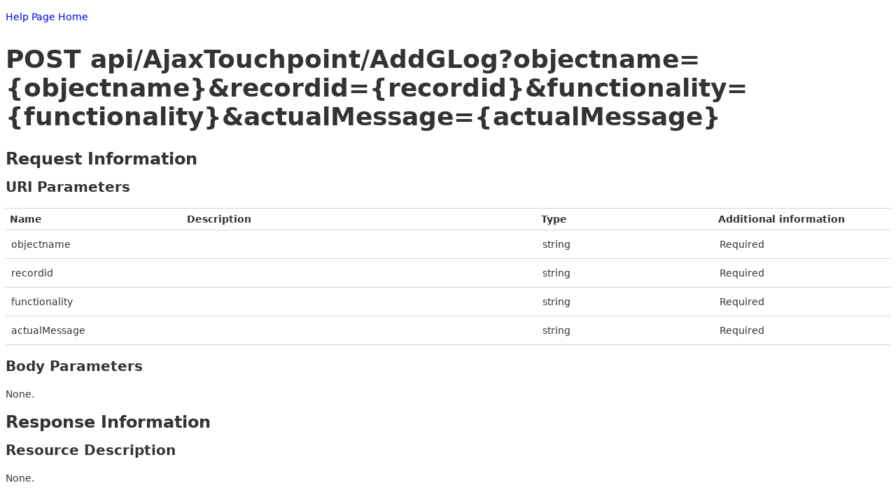

--- FILE ---
content_type: text/html; charset=utf-8
request_url: https://admin.appseconnect.com/Help/Api?apiId=POST-api-AjaxTouchpoint-AddGLog_objectname_recordid_functionality_actualMessage
body_size: 890
content:
<!DOCTYPE html>
<html lang="en">
<head>
    <meta charset="utf-8" />
    <meta name="viewport" content="width=device-width" />
    <title>POST api/AjaxTouchpoint/AddGLog?objectname={objectname}&amp;recordid={recordid}&amp;functionality={functionality}&amp;actualMessage={actualMessage}</title>
    
</head>
<body>
    

<link type="text/css" href="/Areas/HelpPage/HelpPage.css" rel="stylesheet" />
<div id="body" class="help-page">
    <section class="featured">
        <div class="content-wrapper">
            <p>
                <a href="/Help">Help Page Home</a>
            </p>
        </div>
    </section>
    <section class="content-wrapper main-content clear-fix">
        
<h1>POST api/AjaxTouchpoint/AddGLog?objectname={objectname}&amp;recordid={recordid}&amp;functionality={functionality}&amp;actualMessage={actualMessage}</h1>
<div>
    <p></p>

    <h2>Request Information</h2>

    <h3>URI Parameters</h3>
        <table class="help-page-table">
        <thead>
            <tr><th>Name</th><th>Description</th><th>Type</th><th>Additional information</th></tr>
        </thead>
        <tbody>
                <tr>
                    <td class="parameter-name">objectname</td>
                    <td class="parameter-documentation">
                        <p></p>
                    </td>
                    <td class="parameter-type">
                        string
                    </td>
                    <td class="parameter-annotations">
                                <p>Required</p>
                    </td>
                </tr>
                <tr>
                    <td class="parameter-name">recordid</td>
                    <td class="parameter-documentation">
                        <p></p>
                    </td>
                    <td class="parameter-type">
                        string
                    </td>
                    <td class="parameter-annotations">
                                <p>Required</p>
                    </td>
                </tr>
                <tr>
                    <td class="parameter-name">functionality</td>
                    <td class="parameter-documentation">
                        <p></p>
                    </td>
                    <td class="parameter-type">
                        string
                    </td>
                    <td class="parameter-annotations">
                                <p>Required</p>
                    </td>
                </tr>
                <tr>
                    <td class="parameter-name">actualMessage</td>
                    <td class="parameter-documentation">
                        <p></p>
                    </td>
                    <td class="parameter-type">
                        string
                    </td>
                    <td class="parameter-annotations">
                                <p>Required</p>
                    </td>
                </tr>
        </tbody>
    </table>



    <h3>Body Parameters</h3>

    <p></p>

        <p>None.</p>


    <h2>Response Information</h2>

    <h3>Resource Description</h3>

    <p></p>

        <p>None.</p>


</div>
    </section>
</div>

</body>
</html>